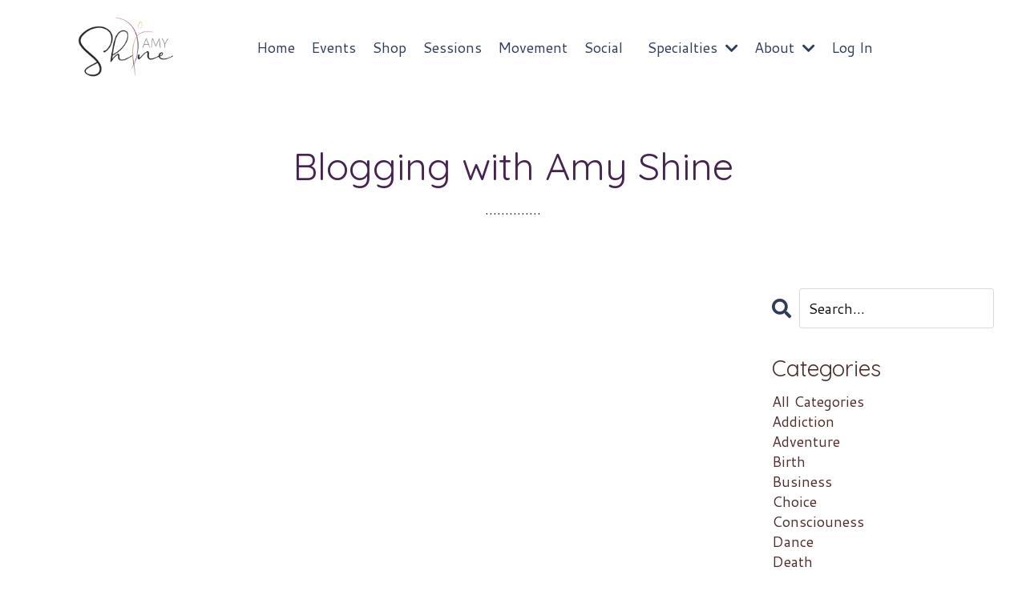

--- FILE ---
content_type: text/html; charset=utf-8
request_url: https://www.amyshine.net/blog?tag=realtionships
body_size: 8677
content:
<!doctype html>
<html lang="en">
  <head>
    
              <meta name="csrf-param" content="authenticity_token">
              <meta name="csrf-token" content="VtxZj6IeclztVKKwZFZeExke17cZUXxvz2HbwLJUQ4odoS85LJBPZPo948KzNZg7JNJMTdPnOZd4pKvxCGDInQ==">
            
    <title>
      
        Blog
      
    </title>
    <meta charset="utf-8" />
    <meta http-equiv="x-ua-compatible" content="ie=edge, chrome=1">
    <meta name="viewport" content="width=device-width, initial-scale=1, shrink-to-fit=no">
    
    <meta property="og:type" content="website">
<meta property="og:url" content="https://www.amyshine.net/blog?tag=realtionships">
<meta name="twitter:card" content="summary_large_image">

<meta property="og:title" content="Blog">
<meta name="twitter:title" content="Blog">




    
      <link href="https://kajabi-storefronts-production.kajabi-cdn.com/kajabi-storefronts-production/themes/2149334329/assets/favicon.png?1765473152892125?v=2" rel="shortcut icon" />
    
    <link rel="canonical" href="https://www.amyshine.net/blog?tag=realtionships" />

    <!-- Google Fonts ====================================================== -->
    <link rel="preconnect" href="https://fonts.gstatic.com" crossorigin>
    <link rel="stylesheet" media="print" onload="this.onload=null;this.removeAttribute(&#39;media&#39;);" type="text/css" href="//fonts.googleapis.com/css?family=Cantarell:400,700,400italic,700italic|Quicksand:400,700,400italic,700italic&amp;display=swap" />

    <!-- Kajabi CSS ======================================================== -->
    <link rel="stylesheet" media="print" onload="this.onload=null;this.removeAttribute(&#39;media&#39;);" type="text/css" href="https://kajabi-app-assets.kajabi-cdn.com/assets/core-0d125629e028a5a14579c81397830a1acd5cf5a9f3ec2d0de19efb9b0795fb03.css" />

    

    <!-- Font Awesome Icons -->
    <link rel="stylesheet" media="print" onload="this.onload=null;this.removeAttribute(&#39;media&#39;);" type="text/css" crossorigin="anonymous" href="https://use.fontawesome.com/releases/v5.15.2/css/all.css" />

    <link rel="stylesheet" media="screen" href="https://kajabi-storefronts-production.kajabi-cdn.com/kajabi-storefronts-production/themes/2149334329/assets/styles.css?1765473152892125" />

    <!-- Customer CSS ====================================================== -->
    <!-- If you're using custom css that affects the first render of the page, replace async_style_link below with styesheet_tag -->
    <link rel="stylesheet" media="print" onload="this.onload=null;this.removeAttribute(&#39;media&#39;);" type="text/css" href="https://kajabi-storefronts-production.kajabi-cdn.com/kajabi-storefronts-production/themes/2149334329/assets/overrides.css?1765473152892125" />
    <style>
  /* Custom CSS Added Via Theme Settings */
  
.icon-list{
  display:flex !important;
  align-items:center;
  gap:15px;
}

.icon-list-container{
  display:flex;
  align-items:flex-start;
  justify-content:flex-start;
  flex-direction:column;
    gap:20px;
}
.icon-list:before{
  content: url("data:image/svg+xml,%3Csvg width='32' height='32' viewBox='0 0 32 32' fill='none' xmlns='http://www.w3.org/2000/svg'%3E%3Cg clip-path='url(%23clip0_1_22)'%3E%3Cpath d='M16 32C24.8368 32 32 24.8368 32 16C32 7.1632 24.8368 0 16 0C7.1632 0 0 7.1632 0 16C0 24.8368 7.1632 32 16 32Z' fill='%23D9C369'/%3E%3Cpath d='M8.75916 17.0346L12.8968 21.1722L23.2408 10.8281' stroke='%23472255' stroke-width='2' stroke-linecap='round' stroke-linejoin='round'/%3E%3C/g%3E%3Cdefs%3E%3CclipPath id='clip0_1_22'%3E%3Crect width='32' height='32' fill='white'/%3E%3C/clipPath%3E%3C/defs%3E%3C/svg%3E%0A");
  }

</style>


    <!-- Kajabi Editor Only CSS ============================================ -->
    

    <!-- Header hook ======================================================= -->
    <link rel="alternate" type="application/rss+xml" title="Blog" href="https://www.amyshine.net/blog.rss" /><script type="text/javascript">
  var Kajabi = Kajabi || {};
</script>
<script type="text/javascript">
  Kajabi.currentSiteUser = {
    "id" : "-1",
    "type" : "Guest",
    "contactId" : "",
  };
</script>
<script type="text/javascript">
  Kajabi.theme = {
    activeThemeName: "Emilia",
    previewThemeId: null,
    editor: false
  };
</script>
<meta name="turbo-prefetch" content="false">
<meta name="p:domain_verify" content="4176880e603a6c8299efef153d0b33c7"/><style type="text/css">
  #editor-overlay {
    display: none;
    border-color: #2E91FC;
    position: absolute;
    background-color: rgba(46,145,252,0.05);
    border-style: dashed;
    border-width: 3px;
    border-radius: 3px;
    pointer-events: none;
    cursor: pointer;
    z-index: 10000000000;
  }
  .editor-overlay-button {
    color: white;
    background: #2E91FC;
    border-radius: 2px;
    font-size: 13px;
    margin-inline-start: -24px;
    margin-block-start: -12px;
    padding-block: 3px;
    padding-inline: 10px;
    text-transform:uppercase;
    font-weight:bold;
    letter-spacing:1.5px;

    left: 50%;
    top: 50%;
    position: absolute;
  }
</style>
<script src="https://kajabi-app-assets.kajabi-cdn.com/vite/assets/track_analytics-999259ad.js" crossorigin="anonymous" type="module"></script><link rel="modulepreload" href="https://kajabi-app-assets.kajabi-cdn.com/vite/assets/stimulus-576c66eb.js" as="script" crossorigin="anonymous">
<link rel="modulepreload" href="https://kajabi-app-assets.kajabi-cdn.com/vite/assets/track_product_analytics-9c66ca0a.js" as="script" crossorigin="anonymous">
<link rel="modulepreload" href="https://kajabi-app-assets.kajabi-cdn.com/vite/assets/stimulus-e54d982b.js" as="script" crossorigin="anonymous">
<link rel="modulepreload" href="https://kajabi-app-assets.kajabi-cdn.com/vite/assets/trackProductAnalytics-3d5f89d8.js" as="script" crossorigin="anonymous">      <script type="text/javascript">
        if (typeof (window.rudderanalytics) === "undefined") {
          !function(){"use strict";window.RudderSnippetVersion="3.0.3";var sdkBaseUrl="https://cdn.rudderlabs.com/v3"
          ;var sdkName="rsa.min.js";var asyncScript=true;window.rudderAnalyticsBuildType="legacy",window.rudderanalytics=[]
          ;var e=["setDefaultInstanceKey","load","ready","page","track","identify","alias","group","reset","setAnonymousId","startSession","endSession","consent"]
          ;for(var n=0;n<e.length;n++){var t=e[n];window.rudderanalytics[t]=function(e){return function(){
          window.rudderanalytics.push([e].concat(Array.prototype.slice.call(arguments)))}}(t)}try{
          new Function('return import("")'),window.rudderAnalyticsBuildType="modern"}catch(a){}
          if(window.rudderAnalyticsMount=function(){
          "undefined"==typeof globalThis&&(Object.defineProperty(Object.prototype,"__globalThis_magic__",{get:function get(){
          return this},configurable:true}),__globalThis_magic__.globalThis=__globalThis_magic__,
          delete Object.prototype.__globalThis_magic__);var e=document.createElement("script")
          ;e.src="".concat(sdkBaseUrl,"/").concat(window.rudderAnalyticsBuildType,"/").concat(sdkName),e.async=asyncScript,
          document.head?document.head.appendChild(e):document.body.appendChild(e)
          },"undefined"==typeof Promise||"undefined"==typeof globalThis){var d=document.createElement("script")
          ;d.src="https://polyfill-fastly.io/v3/polyfill.min.js?version=3.111.0&features=Symbol%2CPromise&callback=rudderAnalyticsMount",
          d.async=asyncScript,document.head?document.head.appendChild(d):document.body.appendChild(d)}else{
          window.rudderAnalyticsMount()}window.rudderanalytics.load("2apYBMHHHWpiGqicceKmzPebApa","https://kajabiaarnyhwq.dataplane.rudderstack.com",{})}();
        }
      </script>
      <script type="text/javascript">
        if (typeof (window.rudderanalytics) !== "undefined") {
          rudderanalytics.page({"account_id":"2147533785","site_id":"2147541763"});
        }
      </script>
      <script type="text/javascript">
        if (typeof (window.rudderanalytics) !== "undefined") {
          (function () {
            function AnalyticsClickHandler (event) {
              const targetEl = event.target.closest('a') || event.target.closest('button');
              if (targetEl) {
                rudderanalytics.track('Site Link Clicked', Object.assign(
                  {"account_id":"2147533785","site_id":"2147541763"},
                  {
                    link_text: targetEl.textContent.trim(),
                    link_href: targetEl.href,
                    tag_name: targetEl.tagName,
                  }
                ));
              }
            };
            document.addEventListener('click', AnalyticsClickHandler);
          })();
        }
      </script>
<script>
!function(f,b,e,v,n,t,s){if(f.fbq)return;n=f.fbq=function(){n.callMethod?
n.callMethod.apply(n,arguments):n.queue.push(arguments)};if(!f._fbq)f._fbq=n;
n.push=n;n.loaded=!0;n.version='2.0';n.agent='plkajabi';n.queue=[];t=b.createElement(e);t.async=!0;
t.src=v;s=b.getElementsByTagName(e)[0];s.parentNode.insertBefore(t,s)}(window,
                                                                      document,'script','https://connect.facebook.net/en_US/fbevents.js');


fbq('init', '511527408143217');
fbq('track', "PageView");</script>
<noscript><img height="1" width="1" style="display:none"
src="https://www.facebook.com/tr?id=511527408143217&ev=PageView&noscript=1"
/></noscript>
<meta name='site_locale' content='en'><style type="text/css">
  /* Font Awesome 4 */
  .fa.fa-twitter{
    font-family:sans-serif;
  }
  .fa.fa-twitter::before{
    content:"𝕏";
    font-size:1.2em;
  }

  /* Font Awesome 5 */
  .fab.fa-twitter{
    font-family:sans-serif;
  }
  .fab.fa-twitter::before{
    content:"𝕏";
    font-size:1.2em;
  }
</style>
<link rel="stylesheet" href="https://cdn.jsdelivr.net/npm/@kajabi-ui/styles@1.0.4/dist/kajabi_products/kajabi_products.css" />
<script type="module" src="https://cdn.jsdelivr.net/npm/@pine-ds/core@3.14.0/dist/pine-core/pine-core.esm.js"></script>
<script nomodule src="https://cdn.jsdelivr.net/npm/@pine-ds/core@3.14.0/dist/pine-core/index.esm.js"></script>


  </head>

  <style>
  

  
    
  
</style>

  <body id="encore-theme" class="background-unrecognized sage-excluded">
    


    <div id="section-header" data-section-id="header">

<style>
  /* Default Header Styles */
  .header {
    
      background-color: #FFFFFF;
    
    font-size: 18px;
  }
  .header a,
  .header a.link-list__link,
  .header a.link-list__link:hover,
  .header a.social-icons__icon,
  .header .user__login a,
  .header .dropdown__item a,
  .header .dropdown__trigger:hover {
    color: #2f3c5e;
  }
  .header .dropdown__trigger {
    color: #2f3c5e !important;
  }
  /* Mobile Header Styles */
  @media (max-width: 767px) {
    .header {
      
      font-size: 16px;
    }
    
    .header .hamburger__slices .hamburger__slice {
      
        background-color: ;
      
    }
    
      .header a.link-list__link, .dropdown__item a, .header__content--mobile {
        text-align: left;
      }
    
    .header--overlay .header__content--mobile  {
      padding-bottom: 20px;
    }
  }
  /* Sticky Styles */
  
    .header.header--fixed {
      background-color: ;
      
        background-color: ;
      
      
        background-color: ;
      
    }
    
    
    .header.header--fixed .hamburger__slice {
      
        background-color: ;
      
    }
  
</style>

<div class="hidden">
  
    
  
    
  
    
  
    
  
    
  
  
  
  
</div>

<header class="header header--static sticky   header--close-on-scroll" kjb-settings-id="sections_header_settings_background_color">
  <div class="hello-bars">
    
      
    
      
    
      
    
      
    
      
    
  </div>
  
    <div class="header__wrap">
      <div class="header__content header__content--desktop background-unrecognized">
        <div class="container header__container media justify-content-center">
          
            
                <style>
@media (min-width: 768px) {
  #block-1743289288643 {
    text-align: left;
  }
} 
</style>

<div 
  id="block-1743289288643" 
  class="header__block header__block--logo header__block--show header__switch-content " 
  kjb-settings-id="sections_header_blocks_1743289288643_settings_stretch"
  
>
  

<style>
  #block-1743289288643 {
    line-height: 1;
  }
  #block-1743289288643 .logo__image {
    display: block;
    width: 250px;
  }
  #block-1743289288643 .logo__text {
    color: ;
  }
</style>

<a class="logo" href="/">
  
    
      <img loading="auto" class="logo__image" alt="Amy Shine" kjb-settings-id="sections_header_blocks_1743289288643_settings_logo" src="https://kajabi-storefronts-production.kajabi-cdn.com/kajabi-storefronts-production/file-uploads/themes/2149334329/settings_images/f5aad3f-4fdc-88d5-21-604c8d5ecb_zQUUzBvSByBRBTixwQIy_FInal_Black.webp" />
    
  
</a>

</div>

              
          
            
                <style>
@media (min-width: 768px) {
  #block-1743085095209 {
    text-align: right;
  }
} 
</style>

<div 
  id="block-1743085095209" 
  class="header__block header__switch-content header__block--menu stretch" 
  kjb-settings-id="sections_header_blocks_1743085095209_settings_stretch"
  
>
  <div class="link-list justify-content-right" kjb-settings-id="sections_header_blocks_1743085095209_settings_menu">
  
    <a class="link-list__link" href="https://www.amyshine.net/" >Home</a>
  
    <a class="link-list__link" href="https://amy-shine.mykajabi.com/events" >Events</a>
  
    <a class="link-list__link" href="https://www.amyshine.net/store" >Shop</a>
  
    <a class="link-list__link" href="https://www.amyshine.net/Private" >Sessions</a>
  
    <a class="link-list__link" href="https://www.amyshine.net/movement" >Movement</a>
  
    <a class="link-list__link" href="https://www.amyshine.net/Social" >Social</a>
  
</div>

</div>

              
          
            
                <style>
@media (min-width: 768px) {
  #block-1743289402994 {
    text-align: left;
  }
} 
</style>

<div 
  id="block-1743289402994" 
  class="header__block header__switch-content header__block--dropdown " 
  kjb-settings-id="sections_header_blocks_1743289402994_settings_stretch"
  
>
  <style>
  /* Dropdown menu colors for desktop */
  @media (min-width: 768px) {
    #block-1743289402994 .dropdown__menu {
      background-color: #FFFFFF;
    }
    #block-1743289402994 .dropdown__item a {
      color: #595959;
    }
  }
  /* Mobile menu text alignment */
  @media (max-width: 767px) {
    #block-1743289402994 .dropdown__item a {
      text-align: left;
    }
  }
</style>

<div class="dropdown" kjb-settings-id="sections_header_blocks_1743289402994_settings_trigger">
  <a class="dropdown__trigger">
    
      Specialties
    
    
      <i class="dropdown__icon fa fa-chevron-down"></i>
    
  </a>
  <div class="dropdown__menu dropdown__menu--text-left ">
    
      <span class="dropdown__item"><a href="https://www.amyshine.net/somatic" >Somatic Embodiment & Nervous System Healing</a></span>
    
      <span class="dropdown__item"><a href="https://www.amyshine.net/embodied" >Embodied Movement</a></span>
    
      <span class="dropdown__item"><a href="https://www.amyshine.net/innerdance" >Cacao Ceremonies & Sound Sensory Journeys</a></span>
    
      <span class="dropdown__item"><a href="https://www.amyshine.net/spiritworld" >Spirit World Awareness</a></span>
    
      <span class="dropdown__item"><a href="https://www.amyshine.net/dancingwiththefairies" >Dancing with the Fairies Book</a></span>
    
  </div>
</div>

</div>

              
          
            
                <style>
@media (min-width: 768px) {
  #block-1743289458030 {
    text-align: left;
  }
} 
</style>

<div 
  id="block-1743289458030" 
  class="header__block header__switch-content header__block--dropdown " 
  kjb-settings-id="sections_header_blocks_1743289458030_settings_stretch"
  
>
  <style>
  /* Dropdown menu colors for desktop */
  @media (min-width: 768px) {
    #block-1743289458030 .dropdown__menu {
      background-color: #FFFFFF;
    }
    #block-1743289458030 .dropdown__item a {
      color: #595959;
    }
  }
  /* Mobile menu text alignment */
  @media (max-width: 767px) {
    #block-1743289458030 .dropdown__item a {
      text-align: left;
    }
  }
</style>

<div class="dropdown" kjb-settings-id="sections_header_blocks_1743289458030_settings_trigger">
  <a class="dropdown__trigger">
    
      About
    
    
      <i class="dropdown__icon fa fa-chevron-down"></i>
    
  </a>
  <div class="dropdown__menu dropdown__menu--text-left ">
    
      <span class="dropdown__item"><a href="https://www.amyshine.net/about" >About</a></span>
    
      <span class="dropdown__item"><a href="https://www.amyshine.net/blog" >Blog</a></span>
    
      <span class="dropdown__item"><a href="https://www.amyshine.net/library" >Your Library</a></span>
    
      <span class="dropdown__item"><a href="https://www.amyshine.net/contact" >Contact</a></span>
    
  </div>
</div>

</div>

              
          
            
                <style>
@media (min-width: 768px) {
  #block-1743289440219 {
    text-align: left;
  }
} 
</style>

<div 
  id="block-1743289440219" 
  class="header__block header__switch-content header__block--user stretch" 
  kjb-settings-id="sections_header_blocks_1743289440219_settings_stretch"
  
>
  <style>
  /* Dropdown menu colors for desktop */
  @media (min-width: 768px) {
    #block-1743289440219 .dropdown__menu {
      background: #FFFFFF;
      color: #595959;
    }
    #block-1743289440219 .dropdown__item a,
    #block-1743289440219 {
      color: #595959;
    }
  }
  /* Mobile menu text alignment */
  @media (max-width: 767px) {
    #block-1743289440219 .dropdown__item a,
    #block-1743289440219 .user__login a {
      text-align: left;
    }
  }
</style>

<div class="user" kjb-settings-id="sections_header_blocks_1743289440219_settings_language_login">
  
    <span class="user__login" kjb-settings-id="language_login"><a href="/login">Log In</a></span>
  
</div>

</div>

              
          
          
            <div class="hamburger hidden--desktop" kjb-settings-id="sections_header_settings_hamburger_color">
              <div class="hamburger__slices">
                <div class="hamburger__slice hamburger--slice-1"></div>
                <div class="hamburger__slice hamburger--slice-2"></div>
                <div class="hamburger__slice hamburger--slice-3"></div>
                <div class="hamburger__slice hamburger--slice-4"></div>
              </div>
            </div>
          
          
        </div>
      </div>
      <div class="header__content header__content--mobile">
        <div class="header__switch-content header__spacer"></div>
      </div>
    </div>
  
</header>

</div>
    <main>
      <div data-dynamic-sections=blog><div id="section-1603923680293" data-section-id="1603923680293"><style>
  
  #section-1603923680293 .section__overlay {
    position: absolute;
    width: 100%;
    height: 100%;
    left: 0;
    top: 0;
    background-color: ;
  }
  #section-1603923680293 .sizer {
    padding-top: 20px;
    padding-bottom: 20px;
  }
  #section-1603923680293 .container {
    max-width: calc(1260px + 10px + 10px);
    padding-right: 10px;
    padding-left: 10px;
    
  }
  #section-1603923680293 .row {
    
  }
  #section-1603923680293 .container--full {
    width: 100%;
    max-width: calc(100% + 10px + 10px);
  }
  @media (min-width: 768px) {
    
    #section-1603923680293 .sizer {
      padding-top: 40px;
      padding-bottom: 20px;
    }
    #section-1603923680293 .container {
      max-width: calc(1260px + 40px + 40px);
      padding-right: 40px;
      padding-left: 40px;
    }
    #section-1603923680293 .container--full {
      max-width: calc(100% + 40px + 40px);
    }
  }
  
  
</style>


<section kjb-settings-id="sections_1603923680293_settings_background_color"
  class="section
  
  
   "
  data-reveal-event=""
  data-reveal-offset=""
  data-reveal-units="seconds">
  <div class="sizer ">
    
    <div class="section__overlay"></div>
    <div class="container ">
      <div class="row align-items-center justify-content-center">
        
          




<style>
  /* flush setting */
  
  
  /* margin settings */
  #block-1603923680293_0, [data-slick-id="1603923680293_0"] {
    margin-top: 0px;
    margin-right: 0px;
    margin-bottom: 0px;
    margin-left: 0px;
  }
  #block-1603923680293_0 .block, [data-slick-id="1603923680293_0"] .block {
    /* border settings */
    border: 4px none black;
    border-radius: 4px;
    

    /* background color */
    
    /* default padding for mobile */
    
    
    
    /* mobile padding overrides */
    
    
    
    
    
  }

  @media (min-width: 768px) {
    /* desktop margin settings */
    #block-1603923680293_0, [data-slick-id="1603923680293_0"] {
      margin-top: 0px;
      margin-right: 0px;
      margin-bottom: 0px;
      margin-left: 0px;
    }
    #block-1603923680293_0 .block, [data-slick-id="1603923680293_0"] .block {
      /* default padding for desktop  */
      
      
      /* desktop padding overrides */
      
      
      
      
      
    }
  }
  /* mobile text align */
  @media (max-width: 767px) {
    #block-1603923680293_0, [data-slick-id="1603923680293_0"] {
      text-align: center;
    }
  }
</style>



<div
  id="block-1603923680293_0"
  class="
  block-type--text
  text-center
  col-10
  
  
  
    
  
  
  "
  
  data-reveal-event=""
  data-reveal-offset=""
  data-reveal-units="seconds"
  
    kjb-settings-id="sections_1603923680293_blocks_1603923680293_0_settings_width"
  
  
>
  <div class="block
    box-shadow-none
    "
    
      data-aos="none"
      data-aos-delay="0"
      data-aos-duration="0"
    
    
  >
    
    <style>
  
  #block-1577982541036_0 .btn {
    margin-top: 1rem;
  }
</style>


  <h1>Blogging with Amy Shine</h1>
<p>..............</p>




  </div>
</div>


        
      </div>
    </div>
  </div>
</section>

</div><div id="section-1599589855686" data-section-id="1599589855686"><style>
  
  .blog-listings {
    background-color: ;
  }
  .blog-listings .sizer {
    padding-top: 0px;
    padding-bottom: 40px;
  }
  .blog-listings .container {
    max-width: calc(1260px + 10px + 10px);
    padding-right: 10px;
    padding-left: 10px;
  }
  .blog-listing__panel {
    background-color: #ffffff;
    border-color: ;
    border-radius: 4px;
    border-style: none;
    border-width: 25px ;
  }
  .blog-listing__title {
    color:  !important;
  }
  .blog-listing__title:hover {
    color:  !important;
  }
  .blog-listing__date {
    color: ;
  }
  .tag {
    color: ;
    background-color: ;
  }
  .tag:hover {
    color: ;
    background-color: ;
  }
  .blog-listing__content {
    color: ;
  }
  .blog-listing__more {
    color: ;
  }
  @media (min-width: 768px) {
    
    .blog-listings .sizer {
      padding-top: 20px;
      padding-bottom: 40px;
    }
    .blog-listings .container {
      max-width: calc(1260px + 40px + 40px);
      padding-right: 40px;
      padding-left: 40px;
    }
  }
  .pag__link {
    color: ;
  }
  .pag__link--current {
    color: ;
  }
  .pag__link--disabled {
    color: ;
  }
</style>

<section class="blog-listings " kjb-settings-id="sections_1599589855686_settings_background_color">
  <div class="sizer">
    
    <div class="container">
      <div class="row">
        
          <div class="col-lg-9">
        
          <div class="blog-listings__content blog-listings__content--list">
            
              
              
            
          </div>
        </div>
        <style>
   .sidebar__panel {
     background-color: #ffffff;
     border-color: ;
     border-radius: 4px;
     border-style: none;
     border-width: 25px ;
   }
</style>

<div class="col-lg-3    ">
  <div class="sidebar" kjb-settings-id="sections_1599589855686_settings_show_sidebar">
    
      
        <div class="sidebar__block">
          
              <style>
  .sidebar-search__icon i {
    color: ;
  }
  .sidebar-search--1600115507943 ::-webkit-input-placeholder {
    color: ;
  }
  .sidebar-search--1600115507943 ::-moz-placeholder {
    color: ;
  }
  .sidebar-search--1600115507943 :-ms-input-placeholder {
    color: ;
  }
  .sidebar-search--1600115507943 :-moz-placeholder {
    color: ;
  }
  .sidebar-search--1600115507943 .sidebar-search__input {
    color: ;
  }
</style>

<div class="sidebar-search sidebar-search--1600115507943" kjb-settings-id="sections_1599589855686_blocks_1600115507943_settings_search_text">
  <form class="sidebar-search__form" action="/blog/search" method="get" role="search">
    <span class="sidebar-search__icon"><i class="fa fa-search"></i></span>
    <input class="form-control sidebar-search__input" type="search" name="q" placeholder="Search...">
  </form>
</div>

            
        </div>
      
        <div class="sidebar__block">
          
              <style>
  .sidebar-categories--1600115512118 {
    text-align: left;
  }
  .sidebar-categories--1600115512118 .sidebar-categories__title {
    color: #502c2c;
  }
  .sidebar-categories--1600115512118 .sidebar-categories__select {
    color: #502c2c !important;
  }
  .sidebar-categories--1600115512118 .sidebar-categories__link {
    color: #502c2c;
  }
  .sidebar-categories--1600115512118 .sidebar-categories__tag {
    color: #502c2c;
  }
</style>

<div class="sidebar-categories sidebar-categories--1600115512118">
  <p
    class="h5 sidebar-categories__title"
    kjb-settings-id="sections_1599589855686_blocks_1600115512118_settings_heading"
    
  >
    Categories
  </p>
  
    <a class="sidebar-categories__link" href="/blog" kjb-settings-id="sections_1599589855686_blocks_1600115512118_settings_all_tags">All Categories</a>
    
      
        <a class="sidebar-categories__tag" href="https://www.amyshine.net/blog?tag=addiction">addiction</a>
      
    
      
        <a class="sidebar-categories__tag" href="https://www.amyshine.net/blog?tag=adventure">adventure</a>
      
    
      
        <a class="sidebar-categories__tag" href="https://www.amyshine.net/blog?tag=birth">birth</a>
      
    
      
        <a class="sidebar-categories__tag" href="https://www.amyshine.net/blog?tag=business">business</a>
      
    
      
        <a class="sidebar-categories__tag" href="https://www.amyshine.net/blog?tag=choice">choice</a>
      
    
      
        <a class="sidebar-categories__tag" href="https://www.amyshine.net/blog?tag=consciouness">consciouness</a>
      
    
      
        <a class="sidebar-categories__tag" href="https://www.amyshine.net/blog?tag=dance">dance</a>
      
    
      
        <a class="sidebar-categories__tag" href="https://www.amyshine.net/blog?tag=death">death</a>
      
    
      
        <a class="sidebar-categories__tag" href="https://www.amyshine.net/blog?tag=denial">denial</a>
      
    
      
        <a class="sidebar-categories__tag" href="https://www.amyshine.net/blog?tag=finances">finances</a>
      
    
      
        <a class="sidebar-categories__tag" href="https://www.amyshine.net/blog?tag=forgive">forgive</a>
      
    
      
        <a class="sidebar-categories__tag" href="https://www.amyshine.net/blog?tag=healing">healing</a>
      
    
      
        <a class="sidebar-categories__tag" href="https://www.amyshine.net/blog?tag=loss">loss</a>
      
    
      
        <a class="sidebar-categories__tag" href="https://www.amyshine.net/blog?tag=love">love</a>
      
    
      
        <a class="sidebar-categories__tag" href="https://www.amyshine.net/blog?tag=movement">movement</a>
      
    
      
        <a class="sidebar-categories__tag" href="https://www.amyshine.net/blog?tag=obsessive+compulsive+creator">obsessive compulsive creator</a>
      
    
      
        <a class="sidebar-categories__tag" href="https://www.amyshine.net/blog?tag=obsessive-compulsive+disorder">obsessive-compulsive disorder</a>
      
    
      
        <a class="sidebar-categories__tag" href="https://www.amyshine.net/blog?tag=questions">questions</a>
      
    
      
        <a class="sidebar-categories__tag" href="https://www.amyshine.net/blog?tag=relationships">relationships</a>
      
    
      
        <a class="sidebar-categories__tag" href="https://www.amyshine.net/blog?tag=self+care">self care</a>
      
    
      
        <a class="sidebar-categories__tag" href="https://www.amyshine.net/blog?tag=talk+to+the+entities">talk to the entities</a>
      
    
      
        <a class="sidebar-categories__tag" href="https://www.amyshine.net/blog?tag=travel">travel</a>
      
    
      
        <a class="sidebar-categories__tag" href="https://www.amyshine.net/blog?tag=unravel">unravel</a>
      
    
  
</div>

            
        </div>
      
        <div class="sidebar__block">
          
              <style>
  .social-icons--1600115515053 .social-icons__icons {
    justify-content: 
  }
  .social-icons--1600115515053 .social-icons__icon {
    color: #502c2c !important;
  }
  .social-icons--1600115515053.social-icons--round .social-icons__icon {
    background-color: #e8dadb;
  }
  .social-icons--1600115515053.social-icons--square .social-icons__icon {
    background-color: #e8dadb;
  }
  
  @media (min-width: 768px) {
    .social-icons--1600115515053 .social-icons__icons {
      justify-content: 
    }
  }
</style>


<style>
  .social-icons--1600115515053 {
    text-align: left;
  }
  
  .social-icons--1600115515053 .social-icons__heading {
    color: #502c2c;
  }
</style>

<div class="social-icons social-icons--sidebar social-icons--round social-icons--1600115515053" kjb-settings-id="sections_1599589855686_blocks_1600115515053_settings_social_icons_text_color">
  <p class="h5 social-icons__heading" >
    Follow Us
  </p>
  <div class="social-icons__icons">
    
  <a class="social-icons__icon social-icons__icon--" href="https://www.facebook.com/kajabi"  kjb-settings-id="sections_1599589855686_blocks_1600115515053_settings_social_icon_link_facebook">
    <i class="fab fa-facebook-f"></i>
  </a>


  <a class="social-icons__icon social-icons__icon--" href="https://www.twitter.com/kajabi"  kjb-settings-id="sections_1599589855686_blocks_1600115515053_settings_social_icon_link_twitter">
    <i class="fab fa-twitter"></i>
  </a>


  <a class="social-icons__icon social-icons__icon--" href="https://www.instagram.com/kajabi"  kjb-settings-id="sections_1599589855686_blocks_1600115515053_settings_social_icon_link_instagram">
    <i class="fab fa-instagram"></i>
  </a>


















  </div>
</div>

            
        </div>
      
    
  </div>
</div>

      </div>
    </div>
  </div>
</section>

</div><div id="section-1754509681543" data-section-id="1754509681543"><style>
  
  #section-1754509681543 .section__overlay {
    position: absolute;
    width: 100%;
    height: 100%;
    left: 0;
    top: 0;
    background-color: ;
  }
  #section-1754509681543 .sizer {
    padding-top: 0px;
    padding-bottom: 0px;
  }
  #section-1754509681543 .container {
    max-width: calc(1260px + 10px + 10px);
    padding-right: 10px;
    padding-left: 10px;
    
  }
  #section-1754509681543 .row {
    
  }
  #section-1754509681543 .container--full {
    width: 100%;
    max-width: calc(100% + 10px + 10px);
  }
  @media (min-width: 768px) {
    
    #section-1754509681543 .sizer {
      padding-top: 0px;
      padding-bottom: 0px;
    }
    #section-1754509681543 .container {
      max-width: calc(1260px + 40px + 40px);
      padding-right: 40px;
      padding-left: 40px;
    }
    #section-1754509681543 .container--full {
      max-width: calc(100% + 40px + 40px);
    }
  }
  
  
</style>


<section kjb-settings-id="sections_1754509681543_settings_background_color"
  class="section
  
  
   "
  data-reveal-event=""
  data-reveal-offset=""
  data-reveal-units="seconds">
  <div class="sizer ">
    
    <div class="section__overlay"></div>
    <div class="container ">
      <div class="row align-items-center justify-content-center">
        
          




<style>
  /* flush setting */
  
  
  /* margin settings */
  #block-1754509681543_0, [data-slick-id="1754509681543_0"] {
    margin-top: 0px;
    margin-right: 0px;
    margin-bottom: 0px;
    margin-left: 0px;
  }
  #block-1754509681543_0 .block, [data-slick-id="1754509681543_0"] .block {
    /* border settings */
    border: 4px  black;
    border-radius: 4px;
    

    /* background color */
    
      background-color: ;
    
    /* default padding for mobile */
    
      padding: 20px;
    
    
      padding: 20px;
    
    
      
        padding: 20px;
      
    
    /* mobile padding overrides */
    
    
      padding-top: 0px;
    
    
      padding-right: 0px;
    
    
      padding-bottom: 0px;
    
    
      padding-left: 0px;
    
  }

  @media (min-width: 768px) {
    /* desktop margin settings */
    #block-1754509681543_0, [data-slick-id="1754509681543_0"] {
      margin-top: 0px;
      margin-right: 0px;
      margin-bottom: 0px;
      margin-left: 0px;
    }
    #block-1754509681543_0 .block, [data-slick-id="1754509681543_0"] .block {
      /* default padding for desktop  */
      
        padding: 30px;
      
      
        
          padding: 30px;
        
      
      /* desktop padding overrides */
      
      
        padding-top: 0px;
      
      
        padding-right: 0px;
      
      
        padding-bottom: 0px;
      
      
        padding-left: 0px;
      
    }
  }
  /* mobile text align */
  @media (max-width: 767px) {
    #block-1754509681543_0, [data-slick-id="1754509681543_0"] {
      text-align: left;
    }
  }
</style>



<div
  id="block-1754509681543_0"
  class="
  block-type--code
  text-left
  col-6
  
  
  
    
  
  
  "
  
  data-reveal-event=""
  data-reveal-offset=""
  data-reveal-units="seconds"
  
    kjb-settings-id="sections_1754509681543_blocks_1754509681543_0_settings_width"
  
  
>
  <div class="block
    box-shadow-
    "
    
      data-aos="none"
      data-aos-delay="0"
      data-aos-duration="0"
    
    
  >
    
    <style>aside.powered-by.background-dark {
    display: none;
}</style>

  </div>
</div>


        
      </div>
    </div>
  </div>
</section>

</div></div>
    </main>
    <div id="section-footer" data-section-id="footer">
<style>
  .footer {
    background-color: #006f71;
  }
  .footer, .footer__block {
    font-size: 12px;
    color: ;
  }
  .footer .logo__text {
    color: ;
  }
  .footer .link-list__links {
    width: 100%;
  }
  .footer a.link-list__link {
    color: ;
  }
  .footer .link-list__link:hover {
    color: ;
  }
  .copyright {
    color: #ffffff;
  }
  @media (min-width: 768px) {
    .footer, .footer__block {
      font-size: 14px;
    }
  }
  .powered-by a {
    color:  !important;
  }
  
</style>

<footer class="footer   background-dark  hidden--mobile" kjb-settings-id="sections_footer_settings_background_color">
  <div class="footer__content">
    <div class="container footer__container media">
      
        
            <div 
  id="block-1555988519593" 
  class="footer__block "
  
>
  

<style>
  #block-1555988519593 {
    line-height: 1;
  }
  #block-1555988519593 .logo__image {
    display: block;
    width: 120px;
  }
  #block-1555988519593 .logo__text {
    color: #ffffff;
  }
</style>

<a class="logo" href="/">
  
    
      <img loading="auto" class="logo__image" alt="Footer Logo" kjb-settings-id="sections_footer_blocks_1555988519593_settings_logo" src="https://kajabi-storefronts-production.kajabi-cdn.com/kajabi-storefronts-production/file-uploads/themes/2149334329/settings_images/86b531c-cc0-d058-71fb-fd41482e7282_e8ZXzr0Ql66Woo2oGrLW_FInal_Black.png" />
    
  
</a>

</div>

          
      
        
            <div 
  id="block-1754431091017" 
  class="footer__block "
  
>
  <style>
  .social-icons--1754431091017 .social-icons__icons {
    justify-content: 
  }
  .social-icons--1754431091017 .social-icons__icon {
    color:  !important;
  }
  .social-icons--1754431091017.social-icons--round .social-icons__icon {
    background-color: #e8dadb;
  }
  .social-icons--1754431091017.social-icons--square .social-icons__icon {
    background-color: #e8dadb;
  }
  
    
  
  @media (min-width: 768px) {
    .social-icons--1754431091017 .social-icons__icons {
      justify-content: 
    }
  }
</style>

<div class="social-icons social-icons-- social-icons--1754431091017" kjb-settings-id="sections_footer_blocks_1754431091017_settings_social_icons_text_color">
  <div class="social-icons__icons">
    
  <a class="social-icons__icon social-icons__icon--" href="https://www.facebook.com/AmyShineCF"  kjb-settings-id="sections_footer_blocks_1754431091017_settings_social_icon_link_facebook">
    <i class="fab fa-facebook-f"></i>
  </a>



  <a class="social-icons__icon social-icons__icon--" href="https://www.instagram.com/amyshine.energy/"  kjb-settings-id="sections_footer_blocks_1754431091017_settings_social_icon_link_instagram">
    <i class="fab fa-instagram"></i>
  </a>


  <a class="social-icons__icon social-icons__icon--" href="https://www.youtube.com/channel/UCnUuJLD1ankbP1_GlsHzLWQ"  kjb-settings-id="sections_footer_blocks_1754431091017_settings_social_icon_link_youtube">
    <i class="fab fa-youtube"></i>
  </a>


  <a class="social-icons__icon social-icons__icon--" href="https://www.pinterest.ie/shinemovements/"  kjb-settings-id="sections_footer_blocks_1754431091017_settings_social_icon_link_pinterest">
    <i class="fab fa-pinterest-p"></i>
  </a>












  <a class="social-icons__icon social-icons__icon--" href="https://www.tiktok.com/discover/Amyshine"  kjb-settings-id="sections_footer_blocks_1754431091017_settings_social_icon_link_tiktok">
    <i class="fab fa-tiktok"></i>
  </a>





  </div>
</div>

</div>

        
      
        
            <div 
  id="block-1555988525205" 
  class="footer__block "
  
>
  <span class="copyright" kjb-settings-id="sections_footer_blocks_1555988525205_settings_copyright" role="presentation">
  &copy; 2026 Amy Shine
</span>

</div>

          
      
        
            




<style>
  /* flush setting */
  
  
  /* margin settings */
  #block-1754430978696, [data-slick-id="1754430978696"] {
    margin-top: 0px;
    margin-right: 0px;
    margin-bottom: 0px;
    margin-left: 0px;
  }
  #block-1754430978696 .block, [data-slick-id="1754430978696"] .block {
    /* border settings */
    border: 4px  black;
    border-radius: 4px;
    

    /* background color */
    
      background-color: ;
    
    /* default padding for mobile */
    
      padding: 20px;
    
    
      padding: 20px;
    
    
      
        padding: 20px;
      
    
    /* mobile padding overrides */
    
    
      padding-top: 0px;
    
    
      padding-right: 0px;
    
    
      padding-bottom: 0px;
    
    
      padding-left: 0px;
    
  }

  @media (min-width: 768px) {
    /* desktop margin settings */
    #block-1754430978696, [data-slick-id="1754430978696"] {
      margin-top: 0px;
      margin-right: 0px;
      margin-bottom: 0px;
      margin-left: 0px;
    }
    #block-1754430978696 .block, [data-slick-id="1754430978696"] .block {
      /* default padding for desktop  */
      
        padding: 30px;
      
      
        
          padding: 30px;
        
      
      /* desktop padding overrides */
      
      
        padding-top: 0px;
      
      
        padding-right: 0px;
      
      
        padding-bottom: 0px;
      
      
        padding-left: 0px;
      
    }
  }
  /* mobile text align */
  @media (max-width: 767px) {
    #block-1754430978696, [data-slick-id="1754430978696"] {
      text-align: center;
    }
  }
</style>



<div
  id="block-1754430978696"
  class="
  block-type--link_list
  text-right
  col-
  
  
  
  
  "
  
  data-reveal-event=""
  data-reveal-offset=""
  data-reveal-units=""
  
    kjb-settings-id="sections_footer_blocks_1754430978696_settings_width"
  
  
>
  <div class="block
    box-shadow-
    "
    
      data-aos="-"
      data-aos-delay=""
      data-aos-duration=""
    
    
  >
    
    <style>
  #block-1754430978696 .link-list__title {
    color: ;
  }
  #block-1754430978696 .link-list__link {
    color: ;
  }
</style>



<div class="link-list link-list--row link-list--desktop-right link-list--mobile-center">
  
  <div class="link-list__links" kjb-settings-id="sections_footer_blocks_1754430978696_settings_menu">
    
      <a class="link-list__link" href="https://www.amyshine.net/privacypolicy" >Privacy Policy</a>
    
      <a class="link-list__link" href="https://www.amyshine.net/termsandconditions" >Terms and Conditions</a>
    
      <a class="link-list__link" href="https://www.amyshine.net/dataprotection" >Data Protection</a>
    
      <a class="link-list__link" href="https://www.amyshine.net/generalprovisions" >General Provisions</a>
    
  </div>
</div>

  </div>
</div>


          
      
    </div>
    
  <aside class="powered-by background-dark">
    <div class="container">
      <a target="_blank" rel="nofollow noopener" href="https://app.kajabi.com/r/4fz2QbPV?powered_by=true">Powered by Kajabi</a>
    </div>
  </aside>


  </div>

</footer>

</div>
    <div id="section-exit_pop" data-section-id="exit_pop"><style>
  #exit-pop .modal__content {
    background: ;
  }
  
</style>






</div>
    <div id="section-two_step" data-section-id="two_step"><style>
  #two-step .modal__content {
    background: ;
  }
  
</style>

<div class="modal two-step" id="two-step" kjb-settings-id="sections_two_step_settings_two_step_edit">
  <div class="modal__content background-unrecognized">
    <div class="close-x">
      <div class="close-x__part"></div>
      <div class="close-x__part"></div>
    </div>
    <div class="modal__body row text- align-items-start justify-content-left">
      
         
              




<style>
  /* flush setting */
  
  
  /* margin settings */
  #block-1585757540189, [data-slick-id="1585757540189"] {
    margin-top: 0px;
    margin-right: 0px;
    margin-bottom: 0px;
    margin-left: 0px;
  }
  #block-1585757540189 .block, [data-slick-id="1585757540189"] .block {
    /* border settings */
    border: 4px none black;
    border-radius: 4px;
    

    /* background color */
    
    /* default padding for mobile */
    
    
    
    /* mobile padding overrides */
    
      padding: 0;
    
    
    
    
    
  }

  @media (min-width: 768px) {
    /* desktop margin settings */
    #block-1585757540189, [data-slick-id="1585757540189"] {
      margin-top: 0px;
      margin-right: 0px;
      margin-bottom: 0px;
      margin-left: 0px;
    }
    #block-1585757540189 .block, [data-slick-id="1585757540189"] .block {
      /* default padding for desktop  */
      
      
      /* desktop padding overrides */
      
        padding: 0;
      
      
      
      
      
    }
  }
  /* mobile text align */
  @media (max-width: 767px) {
    #block-1585757540189, [data-slick-id="1585757540189"] {
      text-align: ;
    }
  }
</style>



<div
  id="block-1585757540189"
  class="
  block-type--image
  text-
  col-12
  
  
  
  
  "
  
  data-reveal-event=""
  data-reveal-offset=""
  data-reveal-units=""
  
    kjb-settings-id="sections_two_step_blocks_1585757540189_settings_width"
  
  
>
  <div class="block
    box-shadow-none
    "
    
      data-aos="-"
      data-aos-delay=""
      data-aos-duration=""
    
    
  >
    
    

<style>
  #block-1585757540189 .block,
  [data-slick-id="1585757540189"] .block {
    display: flex;
    justify-content: flex-start;
  }
  #block-1585757540189 .image,
  [data-slick-id="1585757540189"] .image {
    width: 100%;
    overflow: hidden;
    
    border-radius: 4px;
    
  }
  #block-1585757540189 .image__image,
  [data-slick-id="1585757540189"] .image__image {
    width: 100%;
    
  }
  #block-1585757540189 .image__overlay,
  [data-slick-id="1585757540189"] .image__overlay {
    
      opacity: 0;
    
    background-color: #fff;
    border-radius: 4px;
    
  }
  
  #block-1585757540189 .image__overlay-text,
  [data-slick-id="1585757540189"] .image__overlay-text {
    color:  !important;
  }
  @media (min-width: 768px) {
    #block-1585757540189 .block,
    [data-slick-id="1585757540189"] .block {
        display: flex;
        justify-content: flex-start;
    }
    #block-1585757540189 .image__overlay,
    [data-slick-id="1585757540189"] .image__overlay {
      
        opacity: 0;
      
    }
    #block-1585757540189 .image__overlay:hover {
      opacity: 1;
    }
  }
  
</style>

<div class="image">
  
    
        <img loading="auto" class="image__image" alt="" kjb-settings-id="sections_two_step_blocks_1585757540189_settings_image" src="https://kajabi-storefronts-production.kajabi-cdn.com/kajabi-storefronts-production/themes/2149334329/assets/placeholder.png?1765473152892125" />
    
    
  
</div>

  </div>
</div>


            
      
         
              




<style>
  /* flush setting */
  
  
  /* margin settings */
  #block-1585757543890, [data-slick-id="1585757543890"] {
    margin-top: 0px;
    margin-right: 0px;
    margin-bottom: 0px;
    margin-left: 0px;
  }
  #block-1585757543890 .block, [data-slick-id="1585757543890"] .block {
    /* border settings */
    border: 4px none black;
    border-radius: 4px;
    

    /* background color */
    
    /* default padding for mobile */
    
    
    
    /* mobile padding overrides */
    
    
    
    
    
  }

  @media (min-width: 768px) {
    /* desktop margin settings */
    #block-1585757543890, [data-slick-id="1585757543890"] {
      margin-top: 0px;
      margin-right: 0px;
      margin-bottom: 0px;
      margin-left: 0px;
    }
    #block-1585757543890 .block, [data-slick-id="1585757543890"] .block {
      /* default padding for desktop  */
      
      
      /* desktop padding overrides */
      
      
      
      
      
    }
  }
  /* mobile text align */
  @media (max-width: 767px) {
    #block-1585757543890, [data-slick-id="1585757543890"] {
      text-align: center;
    }
  }
</style>



<div
  id="block-1585757543890"
  class="
  block-type--form
  text-center
  col-12
  
  
  
  
  "
  
  data-reveal-event=""
  data-reveal-offset=""
  data-reveal-units=""
  
    kjb-settings-id="sections_two_step_blocks_1585757543890_settings_width"
  
  
>
  <div class="block
    box-shadow-none
    "
    
      data-aos="-"
      data-aos-delay=""
      data-aos-duration=""
    
    
  >
    
    








<style>
  #block-1585757543890 .form-btn {
    border-color: #472255;
    border-radius: 4px;
    background: #472255;
    color: #ecf0f1;
  }
  #block-1585757543890 .btn--outline {
    color: #472255;
    background: transparent;
  }
  #block-1585757543890 .disclaimer-text {
    font-size: 16px;
    margin-top: 1.25rem;
    margin-bottom: 0;
    color: #888;
  }
</style>



<div class="form">
  <div
    kjb-settings-id="sections_two_step_blocks_1585757543890_settings_text"
    
  >
    <h4>Join Our Free Trial</h4>
<p>Get started today before this once in a lifetime opportunity expires.</p>
  </div>
  
    
  
</div>

  </div>
</div>


          
      
    </div>
  </div>
</div>



</div>
    <!-- Javascripts ======================================================= -->
<script src="https://kajabi-app-assets.kajabi-cdn.com/assets/encore_core-9ce78559ea26ee857d48a83ffa8868fa1d6e0743c6da46efe11250e7119cfb8d.js"></script>
<script src="https://kajabi-storefronts-production.kajabi-cdn.com/kajabi-storefronts-production/themes/2149334329/assets/scripts.js?1765473152892125"></script>



<!-- Customer JS ======================================================= -->
<script>
  /* Custom JS Added Via Theme Settings */
  /* Javascript code goes here */
</script>


  </body>
</html>